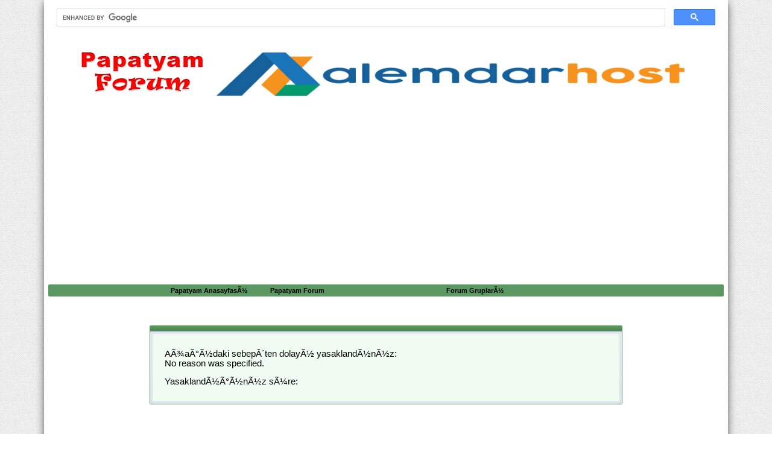

--- FILE ---
content_type: text/html; charset=ISO-8859-9
request_url: https://papatyam.org/forumdisplay.php?s=71950791fac574bc656d9f2113a30873&f=64
body_size: 13781
content:
<!DOCTYPE html PUBLIC "-//W3C//DTD XHTML 1.0 Transitional//EN" "http://www.w3.org/TR/xhtml1/DTD/xhtml1-transitional.dtd">
<html xmlns="https://www.w3.org/1999/xhtml" dir="ltr" lang="tr">
<head>

<script async src="https://cse.google.com/cse.js?cx=e39108d64323bb2e9"></script>
<div class="gcse-search"></div>

<script async src="https://pagead2.googlesyndication.com/pagead/js/adsbygoogle.js?client=ca-pub-8583235230495479"
     crossorigin="anonymous"></script>

<meta http-equiv="Content-Type" content="text/html; charset=ISO-8859-9" />
<meta name="generator" content="vBulletin 3.8.0" />

<meta name="keywords" content="papatyam, forum, tÃ¼rkiye, Ã¾iir bahÃ§esi, garip olaylar, trabzonspor, galatasaray, fenerbahÃ§e, beÃ¾iktaÃ¾, aÃ¾k, papatyam forum" />
<meta name="description" content="Papatyam Forum "Bilgi PaylaÃ¾tÃ½kÃ§a Ã‡oÃ°alÃ½r"" />


<!-- CSS Stylesheet -->
<style type="text/css" id="vbulletin_css">
/**
* vBulletin 3.8.0 CSS
* Style: 'Guncel-Tema'; Style ID: 5
*/
body
{
	background: #E1E1E2;
	color: #000000;
	font: 10pt verdana, geneva, lucida, 'lucida grande', arial, helvetica, sans-serif;
	margin: 5px 10px 10px 10px;
	padding: 0px;
}
a:link, body_alink
{
	color: #22229C;
}
a:visited, body_avisited
{
	color: #22229C;
}
a:hover, a:active, body_ahover
{
	color: #FF0000;
}
.page
{
	background: #999999;
	color: #000000;
}
.page a:link, .page_alink
{
	color: #33373d;
}
.page a:visited, .page_avisited
{
	color: #33373d;
}
.page a:hover, .page a:active, .page_ahover
{
	color: #33373d;
}
.tborder
{
	color: #33373d;
	border: 1px solid #5c9862;
}
.tcat
{
	color: #FFFFFF;
}
.tcat a:link, .tcat_alink
{
	color: #ffffff;
	text-decoration: none;
}
.tcat a:visited, .tcat_avisited
{
	color: #ffffff;
	text-decoration: none;
}
.tcat a:hover, .tcat a:active, .tcat_ahover
{
	color: #FFFF66;
	text-decoration: underline;
}
.thead
{
	background: #33373d;
	color: #FFFFFF;
	font: bold 11px tahoma, verdana, geneva, lucida, 'lucida grande', arial, helvetica, sans-serif;
}
.thead a:link, .thead_alink
{
	color: #FFFFFF;
}
.thead a:visited, .thead_avisited
{
	color: #FFFFFF;
}
.thead a:hover, .thead a:active, .thead_ahover
{
	color: #FFFF00;
}
.tfoot
{
	color: #33373d;
}
.tfoot a:link, .tfoot_alink
{
	color: #E0E0F6;
}
.tfoot a:visited, .tfoot_avisited
{
	color: #E0E0F6;
}
.tfoot a:hover, .tfoot a:active, .tfoot_ahover
{
	color: #FFFF66;
}
.alt1, .alt1Active
{
	background: #F5F5FF;
	color: #33373d;
}
.alt2, .alt2Active
{
	background: #E1E4F2;
	color: #33373d;
}
.inlinemod
{
	background: #FFFFCC;
	color: #000000;
}
.wysiwyg
{
	color: #33373d;
	font: 10pt verdana, geneva, lucida, 'lucida grande', arial, helvetica, sans-serif;
	margin: 5px 10px 10px 10px;
	padding: 0px;
}
.wysiwyg a:link, .wysiwyg_alink
{
	color: #22229C;
}
.wysiwyg a:visited, .wysiwyg_avisited
{
	color: #22229C;
}
.wysiwyg a:hover, .wysiwyg a:active, .wysiwyg_ahover
{
	color: #FF0000;
}
textarea, .bginput
{
	font: 10pt verdana, geneva, lucida, 'lucida grande', arial, helvetica, sans-serif;
}
.bginput option, .bginput optgroup
{
	font-size: 10pt;
	font-family: verdana, geneva, lucida, 'lucida grande', arial, helvetica, sans-serif;
}
.button
{
	font: 11px verdana, geneva, lucida, 'lucida grande', arial, helvetica, sans-serif;
}
select
{
	font: 11px verdana, geneva, lucida, 'lucida grande', arial, helvetica, sans-serif;
}
option, optgroup
{
	font-size: 11px;
	font-family: verdana, geneva, lucida, 'lucida grande', arial, helvetica, sans-serif;
}
.time
{
	color: #33373d;
}
.navbar
{
	font: 11px verdana, geneva, lucida, 'lucida grande', arial, helvetica, sans-serif;
}
.highlight
{
	color: #FF0000;
	font-weight: bold;
}
.fjsel
{
	background: #3E5C92;
	color: #E0E0F6;
}
.fjdpth0
{
	background: #F7F7F7;
	color: #000000;
}
.panel
{
	background: #E4E7F5 url(images/gradients/gradient_panel.gif) repeat-x top left;
	color: #33373d;
	padding: 10px;
	border: 2px outset;
}
.panelsurround
{
	background: #D1D4E0 url(images/gradients/gradient_panelsurround.gif) repeat-x top left;
	color: #33373d;
}
legend
{
	color: #22229C;
	font: 11px tahoma, verdana, geneva, lucida, 'lucida grande', arial, helvetica, sans-serif;
}
.vbmenu_control
{
	color: #33373d;
	font: bold 11px tahoma, verdana, geneva, lucida, 'lucida grande', arial, helvetica, sans-serif;
	padding: 3px 6px 3px 6px;
	white-space: nowrap;
}
.vbmenu_control a:link, .vbmenu_control_alink
{
	color: #33373d;
	text-decoration: none;
}
.vbmenu_control a:visited, .vbmenu_control_avisited
{
	color: #33373d;
	text-decoration: none;
}
.vbmenu_control a:hover, .vbmenu_control a:active, .vbmenu_control_ahover
{
	color: #33373d;
	text-decoration: underline;
}
.vbmenu_popup
{
	background: #FFFFFF;
	color: #000000;
	border: 1px solid #0B198C;
}
.vbmenu_option
{
	color: #33373d;
	font: 11px verdana, geneva, lucida, 'lucida grande', arial, helvetica, sans-serif;
	white-space: nowrap;
	cursor: pointer;
}
.vbmenu_option a:link, .vbmenu_option_alink
{
	color: #22229C;
	text-decoration: none;
}
.vbmenu_option a:visited, .vbmenu_option_avisited
{
	color: #22229C;
	text-decoration: none;
}
.vbmenu_option a:hover, .vbmenu_option a:active, .vbmenu_option_ahover
{
	color: #FFFFFF;
	text-decoration: none;
}
.vbmenu_hilite
{
	color: #33373d;
	font: 11px verdana, geneva, lucida, 'lucida grande', arial, helvetica, sans-serif;
	white-space: nowrap;
	cursor: pointer;
}
.vbmenu_hilite a:link, .vbmenu_hilite_alink
{
	color: #33373d;
	text-decoration: none;
}
.vbmenu_hilite a:visited, .vbmenu_hilite_avisited
{
	color: #33373d;
	text-decoration: none;
}
.vbmenu_hilite a:hover, .vbmenu_hilite a:active, .vbmenu_hilite_ahover
{
	color: #33373d;
	text-decoration: none;
}
body
{
	background: #FFFFFF;
	color: #FFFFFF;
	font: bold 11pt verdana, geneva, lucida, 'lucida grande', arial, helvetica, sans-serif;
	margin:0 auto;
	max-width:1120px;
	padding: 0 7px;
	box-shadow: 0 0 16px -4px #000;
}
a:link, body_alink
{
	color: #FFFFFF;
	text-decoration: none;
}
a:visited, body_avisited
{
	color: #33373d;
	text-decoration: none;
}
a:hover, a:active, body_ahover
{
	color: #33373d;
	text-decoration: none;
}
.page
{
	background: transparent;
	color: #33373d;
}
.page a:hover, .page a:active, .page_ahover
{
	color: #FF0066;
	text-decoration: none;
}
td, th, p, li,
{
	color: #33373d;
	font: 11pt verdana, geneva, lucida, 'lucida grande', arial, helvetica, sans-serif;
}

.tborder
{
	background: #5C9862;
	color: #FF0000;
	border: 0px solid #936E1E;
	border-radius:2px;
	-moz-border-radius:2px;
	-webkit-border-radius:2px;
}
.tcat
{
	background: #5C9862 repeat-x top left;
	color: #ffffff;
	font: bold 10pt verdana, geneva, lucida, 'lucida grande', arial, helvetica, sans-serif;
	background: #5C9862;
	background: -webkit-linear-gradient(270deg, #5C9862 15%, #4E8654 72%);
	background: -moz-linear-gradient(270deg, #5C9862 15%, #4E8654 72%);
	background: -ms-linear-gradient(270deg, #5C9862 15%, #4E8654 72%);
	background: -o-linear-gradient(270deg, #5C9862 15%, #4E8654 72%);

}
.tcat a:link, .tcat_alink
{
	color: #ebebeb;
	text-decoration: none;
}
.tcat a:visited, .tcat_avisited
{
	color: #ebebeb;
	text-decoration: none;
}
.tcat a:hover, .tcat a:active, .tcat_ahover
{
	color: #FFFFFF;
	text-decoration: none;
}
.thead
{
	background: #33373D;
	color: #FFFFFF;
	font: bold 11px tahoma, verdana, geneva, lucida, 'lucida grande', arial, helvetica, sans-serif;
	background: #33373D;
	background: -webkit-linear-gradient(270deg, rgba(51, 55, 61, 0.9) 15%, rgba(34, 34, 34, 0.81) 72%);
	background: -moz-linear-gradient(270deg, rgba(51, 55, 61, 0.9) 15%, rgba(34, 34, 34, 0.81) 72%);
	background: -ms-linear-gradient(270deg, rgba(51, 55, 61, 0.9) 15%, rgba(34, 34, 34, 0.81) 72%);
	background: -o-linear-gradient(270deg, rgba(51, 55, 61, 0.9) 15%, rgba(34, 34, 34, 0.81) 72%);
	
}
.thead a:link, .thead_alink
{
	color: #FFFFFF;
}
.thead a:visited, .thead_avisited
{
	color: #FFFFFF;
}
.thead a:hover, .thead a:active, .thead_ahover
{
	color: #000000;
	text-decoration: none;
}
.tfoot
{
	background: #ffffff;
	color: #808080;
}
.tfoot a:link, .tfoot_alink
{
	color: #808080;
}
.tfoot a:visited, .tfoot_avisited
{
	color: #808080;
}
.tfoot a:hover, .tfoot a:active, .tfoot_ahover
{
	color: #000000;
	text-decoration: none;
}
.alt1, .alt1Active
{
	background: #e4f1e5;
	color: #000000;
}
.alt1 a:hover, .alt1 a:active, .alt1_ahover, .alt1Active a:hover, .alt1Active a:active, .alt1Active_ahover
{
	text-decoration: none;
}
.alt2, .alt2Active
{
	background: #f0fbf1;
	color: #000000;
}
.alt2 a:hover, .alt2 a:active, .alt2_ahover, .alt2Active a:hover, .alt2Active a:active, .alt2Active_ahover
{
	text-decoration: none;
}
.inlinemod
{
	background: #e4f1e5;
	color: #000000;
}
.wysiwyg
{
	background: #F5F5FF;
	color: #000000;
	font: 10pt verdana, geneva, lucida, 'lucida grande', arial, helvetica, sans-serif;
	margin: 5px 10px 10px 10px;
	padding: 0px;
}
.wysiwyg a:link, .wysiwyg_alink
{
	color: #22229C;
}
.wysiwyg a:visited, .wysiwyg_avisited
{
	color: #22229C;
}
.wysiwyg a:hover, .wysiwyg a:active, .wysiwyg_ahover
{
	color: #FF4400;
}
textarea, .bginput
{
	font: 10pt verdana, geneva, lucida, 'lucida grande', arial, helvetica, sans-serif;
	border: 1px solid #D5D57F;
	border-radius: 2px;
	-moz-border-radius: 2px;
	-webkit-border-radius: 2px;
	padding: 5px;
}
.bginput option, .bginput optgroup
{
	font-size: 10pt;
	font-family: verdana, geneva, lucida, 'lucida grande', arial, helvetica, sans-serif;
}
.button
{
	font: 11px verdana, geneva, lucida, 'lucida grande', arial, helvetica, sans-serif;
	border: 0 solid;
	color: #FFFFFF;
	padding:5px 3px;
	border-radius: 2px 2px 2px 2px;
	-moz-border-radius: 2px 2px 2px 2px;
	-webkit-border-radius: 2px 2px 2px 2px;
	background:#33373d;

}
select
{
	font: 11px verdana, geneva, lucida, 'lucida grande', arial, helvetica, sans-serif;
	border: 1px solid #DDDDDD;
	-moz-border-radius: 2px;
	-webkit-border-radius: 2px;
	border-radius: 2px;
	margin: 2px;
	padding: 5px;
}
option, optgroup
{
	font-size: 11px;
	font-family: verdana, geneva, lucida, 'lucida grande', arial, helvetica, sans-serif;
}
.smallfont
{
	font: 11px verdana, geneva, lucida, 'lucida grande', arial, helvetica, sans-serif;
}
.time
{
	color: #1390CF;
}
.navbar
{
	background: transparent;
	font: 11px verdana, geneva, lucida, 'lucida grande', arial, helvetica, sans-serif;
}
.navbar a:link, .navbar_alink
{
	text-decoration: none;
}
.navbar a:visited, .navbar_avisited
{
	text-decoration: none;
}
.navbar a:hover, .navbar a:active, .navbar_ahover
{
	text-decoration: none;
}
.highlight
{
	color: #FF0000;
	font-weight: bold;
}
.fjsel
{
	background: #e4f1e5;
	color: #33373d;
}
.fjdpth0
{
	background: #F7F7F7;
	color: #000000;
}
.panel
{
	background: #f0fbf1;
	color: #000000;
	padding: 10px;
	border: 0px;
	border-radius:2px;
	-moz-border-radius:2px;
	-webkit-border-radius:2px;
}
.panelsurround
{
	color: #000000;
}
legend
{
	color: #F1A604;
	font: 11px tahoma, verdana, geneva, lucida, 'lucida grande', arial, helvetica, sans-serif;
}
.vbmenu_control
{
	background: #FF0099;
	color: #FFFFFF;
	font: bold 11px tahoma, verdana, geneva, lucida, 'lucida grande', arial, helvetica, sans-serif;
	padding: 3px 6px 3px 6px;
	white-space: nowrap;
	background: #5C9862; /* Old browsers */

	
}
.vbmenu_control a:link, .vbmenu_control_alink
{
	color: #FFFFFF;
	text-decoration: none;
}
.vbmenu_control a:visited, .vbmenu_control_avisited
{
	color: #FFFFFF;
	text-decoration: none;
}
.vbmenu_control a:hover, .vbmenu_control a:active, .vbmenu_control_ahover
{
	color: #000000;
}
.vbmenu_popup
{
        float:right;
	background: #FFFFFF;
	color: #000000;
	border: 1px solid #413510;
        z-index:999999999999999999999;
}
.vbmenu_option
{
	background: #f0fbf1;
	color: #33373d;
	font: 11px verdana, geneva, lucida, 'lucida grande', arial, helvetica, sans-serif;
	white-space: nowrap;
	cursor: pointer;
}
.vbmenu_option a:link, .vbmenu_option_alink
{
	color: #33373d;
	text-decoration: none;
}
.vbmenu_option a:visited, .vbmenu_option_avisited
{
	color: #000000;
	text-decoration: none;
}
.vbmenu_option a:hover, .vbmenu_option a:active, .vbmenu_option_ahover
{
	color: #FFFFFF;
	text-decoration: none;
}
.vbmenu_hilite
{
	background: #e4f1e5;
	color: #33373d;
	font: 11px verdana, geneva, lucida, 'lucida grande', arial, helvetica, sans-serif;
	white-space: nowrap;
	cursor: pointer;
}
.vbmenu_hilite a:link, .vbmenu_hilite_alink
{
	color: #1A586F;
	text-decoration: none;
}
.vbmenu_hilite a:visited, .vbmenu_hilite_avisited
{
	color: #1A586F;
	text-decoration: none;
}
.vbmenu_hilite a:hover, .vbmenu_hilite a:active, .vbmenu_hilite_ahover
{
	color: #1A586F;
	text-decoration: none;
}


.konuici:hover{
opacity:0.8;
}

.inlineimg:hover {
    opacity:0.8;
}

/* ***** styling for 'big' usernames on postbit etc. ***** */
.bigusername { font-size: 10pt; }

/* ***** small padding on 'thead' elements ***** */
td.thead, div.thead { padding: 6px; }

/* ***** basic styles for multi-page nav elements */
.pagenav a { text-decoration: none; }
.pagenav td { padding: 2px 4px 2px 4px; }

/* ***** define margin and font-size for elements inside panels ***** */
.fieldset { margin-bottom: 6px; }
.fieldset, .fieldset td, .fieldset p, .fieldset li { font-size: 11px; }

/* ***** don't change the following ***** */
form { display: inline; }
label { cursor: default; }
.normal { font-weight: normal; }
.inlineimg { vertical-align: middle; }




.button:hover {
    opacity: 0.8;
}

.bginput:focus {
    color: #000;
    border: 1px solid #33373d;
}


#forumsearch a {
    color: #FFFFFF;
}

#forumtools a {
    color: #FFFFFF;
}

#linkbacktools a {
    color: #FFFFFF;
}

#threadtools a {
    color: #FFFFFF;
}

#threadsearch a {
    color: #FFFFFF;
}

#threadrating a {
    color: #FFFFFF;
}

#displaymodes a {
    color: #FFFFFF;
}
.L {
	width: 7px;
	background-repeat: repeat-y;
}
html {
    background: url("https://papatyam.org/images/back.png");
}
.layoutWrapper {
	height: 100%;
	width: 100%;
	background-color: #FBF186;
	border-bottom-width: 1px;
	border-bottom-style: solid;
	border-bottom-color: #878181;
}
.CWrapper {
	height: 100%;
	width: 100%;
background-repeat: no-repeat;
	
}
.CWrapper2 {
background-repeat: no-repeat;
	
}
.HeaderWrapper {

	height: 100%;
	width: 100%;
	background-color: #FBF186;
}

.yenitables {
  background: url("https://papatyam.org/images/tcatbg.png") no-repeat scroll center top rgba(0, 0, 0, 0);
    border-color: #407445;
    border-style: solid;
    border-width: 4px 1px 0;
    clear: both;
    float: left;
    max-width: 1178px;
width:100%;
}
.yenitables ul {
   margin:0 auto 0 -2em;
}
.yenitables ol {
   margin:0 auto;
}
 
.yenitables ul li.rights {
    float: right;
}

.yenitables ul li {
    float: left;
    list-style: none outside none;
    padding: 10px 0 6px;
}
.yenitables a:link , .yenitables a:visited {
    color: #000;
    text-decoration: none;
	 padding:9px 25px 6px;
}
.yenitables a:hover, .yenitables a:active {
    background: #fff;
    color: #000;
    box-shadow: 0px 1px 5px -3px #000;
}
 

.vbmenu_control a:link, .vbmenu_control_alink {
    color: #000;
    text-decoration: none;
}
.vbmenu_control a:visited, .vbmenu_control_avisited {
    color: #000;
    text-decoration: none;
}
.vbmenu_control a:hover, .vbmenu_control a:active, .vbmenu_control_ahover {
    color: #ff0000;
}

/* MenÃ¼ kÃ½smÃ½ start */
 
ol, ul {
  list-style: none;
}

blockquote, q {
  quotes: none;
}

blockquote:before, blockquote:after,
q:before, q:after {
  content: '';
  content: none;
}
 

.about {
  margin: 70px auto 40px;
  padding: 8px;
  width: 260px;
  font: 10px/18px 'Lucida Grande', Arial, sans-serif;
  color: #bbb;
  text-align: center;
  text-shadow: 0 -1px rgba(0, 0, 0, 0.3);
  background: #383838;
  background: rgba(34, 34, 34, 0.8);
  border-radius: 4px;
  background-image: -webkit-linear-gradient(top, rgba(0, 0, 0, 0), rgba(0, 0, 0, 0.3));
  background-image: -moz-linear-gradient(top, rgba(0, 0, 0, 0), rgba(0, 0, 0, 0.3));
  background-image: -o-linear-gradient(top, rgba(0, 0, 0, 0), rgba(0, 0, 0, 0.3));
  background-image: linear-gradient(to bottom, rgba(0, 0, 0, 0), rgba(0, 0, 0, 0.3));
  -webkit-box-shadow: inset 0 0 0 1px rgba(0, 0, 0, 0.2), 0 0 6px rgba(0, 0, 0, 0.4);
  box-shadow: inset 0 0 0 1px rgba(0, 0, 0, 0.2), 0 0 6px rgba(0, 0, 0, 0.4);
}
.about a {
  color: #eee;
  text-decoration: none;
  border-radius: 2px;
  -webkit-transition: background 0.1s;
  -moz-transition: background 0.1s;
  -o-transition: background 0.1s;
  transition: background 0.1s;
}
.about a:hover {
  text-decoration: none;
  background: #555;
  background: rgba(255, 255, 255, 0.15);
}

.about-links {
  height: 30px;
}
.about-links > a {
  float: left;
  width: 50%;
  line-height: 30px;
  font-size: 12px;
}

.about-author {
  margin-top: 5px;
}
.about-author > a {
  padding: 1px 3px;
  margin: 0 -1px;
}


header {
  -webkit-box-shadow: 0 0 1px rgba(0, 0, 0, 0.04);
  box-shadow: 0 0 1px rgba(0, 0, 0, 0.04);
}

nav {
        height: 40px;
	background: #5C9862;
	background: -webkit-linear-gradient(270deg, #5C9862 15%, #4E8654 72%);
	background: -moz-linear-gradient(270deg, #5C9862 15%, #4E8654 72%);
	background: -ms-linear-gradient(270deg, #5C9862 15%, #4E8654 72%);
	background: -o-linear-gradient(270deg, #5C9862 15%, #4E8654 72%);
        width:100%;
        color:#ffffff;
}

.nav {
  margin: 0 auto;

  color:#ffffff;
background: #5C9862;
}
.nav a {
  display: block;
  text-decoration: none;
  color:#ffffff;
}

ul.nav {
	background: #5C9862;
}

.nav > li {
  float: left;
	background: #5C9862;
}
.nav > li > a {
  height: 40px;
  line-height: 40px;
  padding: 1 20px;
  font-weight: normal;
  color: #ffffff;
  text-decoration: none;
  text-shadow: 0 -1px rgba(0, 0, 0, 0.3);
	background: #5C9862;
	background: -webkit-linear-gradient(270deg, #5C9862 15%, #4E8654 72%);
	background: -moz-linear-gradient(270deg, #5C9862 15%, #4E8654 72%);
	background: -ms-linear-gradient(270deg, #5C9862 15%, #4E8654 72%);
	background: -o-linear-gradient(270deg, #5C9862 15%, #4E8654 72%);
 
}
.nav > li > a:hover {
  text-decoration: none;
	background: #5C9862;
	background: -webkit-linear-gradient(90deg, rgba(92, 152, 98, 0.9) 43%, rgba(75, 130, 81, 0.81) 76%);
	background: -moz-linear-gradient(90deg, rgba(92, 152, 98, 0.9) 43%, rgba(75, 130, 81, 0.81) 76%);
	background: -ms-linear-gradient(90deg, rgba(92, 152, 98, 0.9) 43%, rgba(75, 130, 81, 0.81) 76%);
	background: -o-linear-gradient(90deg, rgba(92, 152, 98, 0.9) 43%, rgba(75, 130, 81, 0.81) 76%);
    color: #fff;
    text-shadow: none;
}
.nav > li.active > a, .nav > li > a:active, .nav > .dropdown:hover > a {
  background: transparent;
  color: #404040;
  text-shadow: none;
  -webkit-box-shadow: 0 2px white, 0 0 2px rgba(0, 0, 0, 0.2);
  box-shadow: 0 2px white, 0 0 2px rgba(0, 0, 0, 0.2);
}
.nav a.icon {
  position: relative;
  width: 40.8px;
  padding: 0;
}
.nav a.icon > i {
  display: block;
  position: absolute;
  top: 9px;
  left: 9px;
}
.nav a.icon > span {
  display: block;
  position: absolute;
  top: 12px;
  left: 12px;
  height: 16px;
  width: 16px;
  background-repeat: no-repeat;
  background-position: 0 0;
  font: 0/0 serif;
  text-shadow: none;
  color: transparent;
}
 
.nav a.icon.home > span {
  background-image: url("https://papatyam.org/images/ana.png");
}
.nav .active a.icon > span,.nav a.icon:active > span {
.nav .active a.icon > span, .nav a.icon:active > span {
  background-position: 0 -16px;
}

.dropdown {
  position: relative;

}
.dropdown:hover ul {
  display: block;
}
.dropdown ul {
  display: none;
  position: absolute;
  top: 39px;
  left: -1px;
  min-width: 160px;
  padding: 0 0 5px;
  background: white;
  border: 1px solid #dadada;
  border-top: 0;
  border-radius: 0 0 3px 3px;
  -webkit-box-shadow: 0 0 1px rgba(0, 0, 0, 0.04);
  box-shadow: 0 0 1px rgba(0, 0, 0, 0.04);
}
.dropdown ul.large {
  min-width: 200px;
}
.dropdown li {
  display: block;
  margin: 0 18px;
  overflow: visible;
}
.dropdown li + li {
  border-top: 1px solid #eee;
}
.dropdown li a {
  color: #555;
  padding: 8px 18px;
  margin: 0 -18px;
}
.dropdown li a:hover {
  color: black;
}

.blur img {filter:alpha(opacity=100); -moz-opacity:1.0; opacity:1.0; border:0;}
.blur:hover img {filter:alpha(opacity=30); -moz-opacity:0.3; opacity:0.3;border:0;}

#rklnert0n {    float: right;
    margin-right: 890px;
    margin-top: 80px;
    border: 4px solid #333333;
}
</style>
<link rel="stylesheet" type="text/css" href="clientscript/vbulletin_important.css?v=380" />


<!-- / CSS Stylesheet -->

<script type="text/javascript" src="clientscript/yui/yahoo-dom-event/yahoo-dom-event.js?v=380"></script>
<script type="text/javascript" src="clientscript/yui/connection/connection-min.js?v=380"></script>
<script type="text/javascript">
<!--
var SESSIONURL = "s=32e93490a55d54c09efdb6b45798dc72&";
var SECURITYTOKEN = "guest";
var IMGDIR_MISC = "https://papatyam.org/images/statusicon/misc";
var vb_disable_ajax = parseInt("0", 10);
// -->
</script>
<script type="text/javascript" src="clientscript/vbulletin_global.js?v=380"></script>
<script type="text/javascript" src="clientscript/vbulletin_menu.js?v=380"></script>


	<title>Papatyam Forum</title>

</head>
<body>
<!-- logo -->
<a name="top"></a>
<p align="center">
<tr>
	<td align="left"><a href="index.php?s=32e93490a55d54c09efdb6b45798dc72&amp;">
<img src="https://papatyam.org/images/statusicon/logo.png" border="0" alt="Papatyam Forum" width="209" height="85" /></a></td>
	<a href="https://www.alemdarhost.com/" target="_blank">
<img border="0" src="https://www.papatyam.org/images/papatyam.png" width="805" height="74"></a><td align="right" id="header_right_cell"></tr></table><!-- /logo --><!-- content table --><!-- open content container -->

<div align="center">
	<div class="page" style="width:100%; text-align:left">
		<div style="padding:0px 0px 0px 0px" align="left">






<!-- top nav buttons bar --></p>
<div class="tborder" style="padding:1px; border-bottom-width:0px">    
	<table cellpadding="4" cellspacing="0" border="0" width="auto" align="center"><tr align="center">        
		<td class="vbmenu_control" width="135"><a href="https://www.papatyam.org/index.php">Papatyam AnasayfasÃ½</a></td>
		<td class="vbmenu_control" width="135"><a href="https://www.papatyam.org/index.php">Papatyam Forum</a></td>  
      
		<td class="vbmenu_control" width="135"><a href="search.php?s=32e93490a55d54c09efdb6b45798dc72&amp;do=getdaily"></a></td>                
		<td class="vbmenu_control" width="135"><a href="group.php?s=32e93490a55d54c09efdb6b45798dc72&amp;">Forum GruplarÃ½</a></td>        
		<td class="vbmenu_control" width="135"><a href="online.php?s=32e93490a55d54c09efdb6b45798dc72&amp;"></a></td></tr>    </table></div><!-- / top nav buttons bar -->

<meta HTTP-EQUIV="REFRESH" content="90; url=https://www.papatyam.org/register.php">


<br /><br /><br />


<table class="tborder" cellpadding="4" cellspacing="1" border="0" width="70%" align="center">
<tr>
	<td class="tcat"></td>
</tr>
<tr>
	<td class="panelsurround" align="center">
	<div class="panel">
		<div align="left">

		
			<!-- main error message -->


			<div style="margin: 10px"><p>AÃ¾aÃ°Ã½daki sebepÂ´ten dolayÃ½ yasaklandÃ½nÃ½z:<br />
No reason was specified.</p>

<p>YasaklandÃ½Ã°Ã½nÃ½z sÃ¼re: </p></div>


			<!-- / main error message -->
		

		</div>
	</div>
	<!--
	<div style="margin-top:4px">
		<input type="submit" class="button" value="" accesskey="s" onclick="history.back(1); return false" />
	</div>
	-->
	</td>
</tr>
</table>

<br />


<!-- forum jump -->
<table cellpadding="0" cellspacing="0" border="0" align="center">
<tr>
	<td></td>
</tr>
</table>
<!-- / forum jump -->


<br />

<html>

<head>
<meta http-equiv="Content-Type" content="text/html; charset=windows-1254">
<title>Yeni Sayfa 1</title>
</head>

<body>

<head>
<style>
<!--
.page {
	BACKGROUND: #999999; COLOR: #000000
}
.page {
	BACKGROUND: none transparent scroll repeat 0% 0%; COLOR: #33373d
}
.tborder {
	BORDER-TOP: #5c9862 1px solid; BORDER-RIGHT: #5c9862 1px solid; BORDER-BOTTOM: #5c9862 1px solid; BORDER-LEFT: #5c9862 1px solid
}
.tborder {
	BORDER-TOP: #936e1e 0px solid; BORDER-RIGHT: #936e1e 0px solid; BACKGROUND: #5c9862; BORDER-BOTTOM: #936e1e 0px solid; COLOR: #ff0000; BORDER-LEFT: #936e1e 0px solid; border-radius: 2px; -moz-border-radius: 2px; -webkit-border-radius: 2px
}
TD {
	COLOR: #33373d; FONT: 11pt verdana, geneva, lucida, 'lucida grande', arial, helvetica, sans-serif
}
.alt1 {
	BACKGROUND: #e4f1e5; COLOR: #000000
}
-->
</style>
</head>


<div style="width:728px; margin:1em auto 0 auto">
<script type="text/javascript"><!--
google_ad_client = "ca-pub-8450554593556976";
google_ad_host = "pub-2606800903002383";
google_ad_width = 728;
google_ad_height = 90;
google_ad_format = "728x90_as";
google_ad_type = "text_image";
google_ad_channel = "";
google_color_border = "999999";
google_color_bg = "999999";
google_color_link = "22229C";
google_color_text = "000000";
google_color_url = "22229C";
google_ui_features = "rc:6";
//-->
</script>
<script type="text/javascript" src="https://pagead2.googlesyndication.com/pagead/show_ads.js">
</script>
</div>


<table class="tborder" cellpadding="4" cellspacing="1" border="0" width="100%" align="center">
<thead>
<tr>
        <td class="tcat" align="left" width="40%">
		<p align="center"><b><a href="https//www.papatyam.org/">www.papatyam.org 
		Ana Sayfa</a></b></td>
        <td class="tcat" align="left" width="59%">
		<p align="center"><b> TefekkÃ¼re Davet KÃ¶Ã¾esi</b></td>
</tr>
</thead>
<tbody>
<tr>
        <td class="alt1" align="left" valign="top">
	<p align="center">
	<!-- Do not remove this copyright notice -->
	<font color="#FF0000" size="4">Papatyam Sosyal Medya GuruplarÃ½mÃ½za KatÃ½lÃ½n</font><p>
<a class="blur" rel="nofollow" target="_blank" href="https://www.facebook.com/alemdarhost/">
<font size="1">
<img border="0" src="images/facebook.png" src='https//icons.iconarchive.com/icons/danleech/simple/128/facebook-icon.png' width='35'/></font></a><font size="1">&nbsp;&nbsp;&nbsp;&nbsp;&nbsp;&nbsp;&nbsp;&nbsp;&nbsp;&nbsp;&nbsp; 
<a class="blur" rel="nofollow" target="_blank" href="https://twitter.com/alemdarhost/">
<img border="0" src="images/twitter.png"  width='34'/></a>&nbsp;&nbsp;&nbsp;&nbsp;&nbsp;&nbsp;&nbsp;&nbsp;&nbsp;&nbsp; <a class="ig-b- ig-b-48" href="https://www.instagram.com/alemdarhost">
<img src="//badges.instagram.com/static/images/ig-badge-48.png" alt="Instagram" width="29" height="27" /></a>&nbsp;&nbsp;&nbsp;&nbsp;&nbsp;&nbsp;&nbsp;&nbsp;&nbsp;
</font>
<a href="https://www.youtube.com/channel/UC8cfv_LigPYT3Cprsxl5nMA/featured">
<font size="1">
<img border="0" src="images/youtube.jpg" width="47" height="33"></font></a><center>
 <b><span style="text-decoration: none"><font size="1">Papatyam</font><font size="1"><font color="#FF00FF">
	<a href="https://www.alemdarhost.com/"><font color="#FF00FF">alemdarhost</font></a>.com</font> sunucularÃ½nda barÃ½ndÃ½rÃ½lmaktadÃ½r.</font></span><font size="1">
	</font>
 </center>
        <td class="alt1" align="left" valign="top">
<div class="smallfont"><script>
        <!-- gizle
 
        var soz;
        var sozler=new Array(
"Din tebliÃ°inde maksat cihÃ¢ddÃ½r ve cihÃ¢d da adam Ã¶ldÃ¼rmek iÃ§in deÃ°il, adam kazanmak iÃ§in yapÃ½lan fedakarlÃ½ktÃ½r. <br><b>Prof.Dr.Mehmet Okuyan</b>",
"Gecesini diriltemeyenin gÃ¼ndÃ¼zÃ¼ de Ã¶lmÃ¼Ã¾tÃ¼r. <br><b>M.ÃslamoÃ°lu</b>",
"Kuran'dan beslenen yÃ¼rekte Kirli vicdan olmaz. <br><b>Muhsin Arslan</b>",
"Toplumumuz kafasÃ½z kalbler ve kalbsiz kafalarla dolu.<br><b>Mustafa ÃslamoÃ°lu</b>",
"TefekkÃ¼r hindi gibi dÃ¼Ã¾Ã¼nmek deÃ°ildir.TefekkÃ¼r akletmektir,fehmetmektir. <br><b>Muhsin Arslan</b>",
"Babanda olsa Zalime zalim diyebilmek imandandÃ½r. <br><b>M.Arslan</b>",
"ÃanssÃ½zlÃ½Ã°a katlanabiliriz, Ã§Ã¼nkÃ¼ dÃ½Ã¾arÃ½dan gelir ve tÃ¼mÃ¼yle rastlantÃ½saldÃ½r. Oysa yasamda bizi asil yaralayan, yaptÃ½Ã°Ã½mÃ½z hatalara hayÃ½flanmaktÃ½r. <br><b>Oscar Wilde</b>",
"Iyi agaÃ§ kolay yetiÃ¾mez; rÃ¼zgar ne denli gÃ¼Ã§lÃ¼ eserse, agaÃ§ da o denli saÃ°lam olur. <br><b>J.Willard Marriot</b>",
"Ne sargÃ½sÃ½ var ne silgisi var Ã¾u hayatÃ½n. <br><b>Muhsin Arslan</b>",
"DÃ¼nyada baÃ¾arÃ½ kazanmanÃ½n iki yolu vardÃ½r: Ya kendi aklÃ½ndan faydalanmak yahut da baÃ¾kalarÃ½nÃ½n akÃ½lsÃ½zlÃ½Ã°Ã½ndan faydalanmaktÃ½r. <br><b>La Bruyere</b>",
"HayatÃ½na nazÃ½l olmayan Kuran sana hiÃ§ nazÃ½l olmamÃ½Ã¾tÃ½r. <br><b>M.Arslan</b>",
"Her yaÃ¾anmÃ½Ã¾ hayat acÃ½klÃ½ bir roman... <br><b>Muhsin Arslan</b>",
"Bir insanÃ½n gerÃ§ek zenginliÃ°i, onun bu dÃ¼nyada yaptÃ½Ã°Ã½ iyiliklerdir. <br><b>HZ.MUHAMMED s.a.v</b>",
"Ãnsanlar baÃ¾aklara benzerler, iÃ§leri boÃ¾ken baÃ¾larÃ½ havadadÃ½r, iÃ§leri doldukÃ§a eÃ°ilirler. <br><b>Montaigne</b>",
"AÃ¾k, imkÃ¢nsÃ½z birÃ§ok Ã¾eyi mÃ¼mkÃ¼n kÃ½lar. <br><b>Goethe</b>",
"MÃ¼'min, Ã¼zerine gÃ¼neÃ¾i doÃ°durmaz,gÃ¼neÃ¾in Ã¼zerine kendisi doÃ°ar. <br><b>Mustafa ÃslamoÃ°lu</b>",
"ÃyiliÃ°i Ã¶nerirler, kÃ¶tÃ¼lÃ¼Ã°Ã¼ Ã¶nlerler. <br><b>Tevbe 71</b>",
"Vuslat gecikse de yaÃ¾amaya deÃ°er... <br><b>Muhsin Arslan</b>",
"Ã–yle ÃnsancÃ½klar var ki LaÃ°Ã½ma dÃ¼Ã¾se kirletir... <br><b>Muhsin Arslan</b>",
"Ãmamlar dirilmeden hutbeler dirilmez. Hutbeler dirilmeden cemaat dirilmez. Cemaat dirilmeden Ã¼mmet dirilmez. Ãœmmet dirilmeden insanlÃ½k dirilmez. <br><b>Mustafa ÃslamoÃ°lu</b>",
"Allah'a derdim var deme, derdine Allah'Ã½m var de <br><b>anonim</b>",
"KÃ½skanÃ§lÃ½k da gururun payÃ½ aÃ¾ktan fazladÃ½r. <br><b>La Rochefoucauld</b>",
"Kuran'Ã½ YÃ¼reÃ°ine okumazsan iki cihanda canÃ½na okur <br><b>M.Arslan</b>",
"HaksÃ½z ve suÃ§lu olanlar yÃ¼ksek perdeden konuÃ¾ur. <br><b>Muhsin Arslan</b>",
"Kurâ€™an, hayatÃ½ ibadet kÃ½lmak iÃ§in indi, fakat insanlar onun tilavetini ibadet edindiler. <br><b>Fudayl Bin iyaz</b>",
"Bi gur re dikujin, Bi Ã¾ivan re dixwin, Bi xwedÃ® re digirÃ®n ( Kurtla beraber Ã¶ldÃ¼rÃ¼yorlar, Ã§obanla beraber yiyorlar, sahibiyle beraber aÃ°lÃ½yorlar) <br><b>KÃ¼rt Ata sÃ¶zÃ¼</b>",
"ÃnsanÃ½n en En bÃ¼yÃ¼k kaybÃ½ kendini kaybetmesidir... <br><b>Muhsin Arslan</b>",
"Ãnsan ne kadar bÃ¼yÃ¼k ruhlu olursa, aÃ¾kÃ½ o kadar derin bir Ã¾ekilde duyar. <br><b>Leonardo da Vinci</b>",
"GÃ¼lmek zorunda olan insanÃ½n dudaklarÃ½na deÃ°il gÃ¶zlerine bakÃ½n Hicran yÃ¼klÃ¼. <br><b>Muhsin Arslan</b>",
"iyyake nabudu'yu Uygula ki we iyyake nestein yÃ¼zÃ¼n olsun <br><b>Muhsin Arslan</b>",
"ÃÃ¾lediÃ°imiz her bir gÃ¼nah, kafamiza giren her bir Ã¾Ã¼phe, kalb ve ruhumuzda yaralar aÃ§ar.  <br><b>Said Nursi</b>",
"Allah'Ã½n ipinden kopan insanlÃ½ktan kopar..  <br><b>Muhsin Arslan</b>",
"ÃnsanlarÃ½ yÃ¼kselten iki bÃ¼yÃ¼k vasÃ½f vardÃ½r.; erkeÃ°in mert, kadÃ½nÃ½n namuslu olmasÃ½. <br><b>Napoleon</b>",
"Yalan beceremeyen tek organ gÃ¶zlerdir.ÃnsanlarÃ½n gÃ¶zlerine Ã¾aÃ¾Ã½ bakmazsan hayatlarÃ½nÃ½ okuyabilirsin...<br><b>Muhsin Arslan</b>",
"Beklemesini bilenin her Ã¾ey ayaÃ°Ã½na gelir. <br><b>Balzac</b>",
"DÃ½nya lÃ½ dÃ½nyÃª; Ã§avÃª gur lÃ½ mihÃª.(DÃ¼nya dÃ¼nya oldukÃ§a, kurdun gÃ¶zÃ¼ koyundadÃ½r.) <br><b>KÃ¼rt AtasÃ¶zÃ¼</b>",
"SevdiÃ°ini elde edemezsen, elde ettiÃ°ini sevmeye Ã§alÃ½Ã¾. <br><b>Corneille</b>",
"BaÃ¾a kakÃ½lan bir iyilik daima hakaret yerini tutar. <br><b>Racine</b>",
"YaptÃ½Ã°Ã½n iyiliÃ°i hatÃ½rlama, gÃ¶rdÃ¼Ã°Ã¼nÃ¼ unutma. <br><b>C.Chillon</b>",
"Hile, oyunu kazandÃ½rsa da, kaderi deÃ°iÃ¾tirmez. <br><b>La edri</b>",
"Sevgi insanlÃ½Ã°Ã½n, Ã¾iddet hayvanlÃ½Ã°Ã½n kanunudur. <br><b>Gandi</b>",
"Dostuna da dÃ¼Ã¾manÃ½na da yardÃ½m et. Ã‡Ã¼nkÃ¼ o zaman, dostunla daha yakÃ½n dost, DÃ¼Ã¾manÃ½nla da dost olursun. <br><b>Cledbul</b>",
"Acaba sÃ½rf dÃ¼nya iÃ§in mi yaratÃ½lmÃ½Ã¾sÃ½n ki, bÃ¼tÃ¼n vaktini ona sarfediyorsun!. <br><b>Said Nursi</b>",
"Ne sÃ¶yleyeyim diye baÃ¾ta dÃ¼Ã¾Ã¼nmek, niÃ§in sÃ¶yledim diye sonunda piÃ¾man olmaktan iyidir! <br><b>Sadi</b>",
"Ã‡iÃ§eÃ°in dikeni var diye Ã¼zÃ¼leceÃ°imize, dikenin Ã§iÃ§eÃ°i var diye sevinelim. <br><b>Goethe</b>",
"Yemine gerek gÃ¶rmeyecek kadar sÃ¶zlerine sadÃ½k ol. <br><b>Dale Carnegie</b>",
"HiÃ§bir zaman Ã§Ã½ktÃ½Ã°Ã½n kapÃ½yÃ½ hÃ½zla Ã§arpma, geri dÃ¶nmek isteyebilirsin. <br><b>Don Herold</b>",
"Sevgi birliÃ°e, bencillik yalnÃ½zlÃ½Ã°a gÃ¶tÃ¼rÃ¼r. <br><b>Schiller</b>",
"YalnÃ½z seni sevenleri sevmek sevgi deÃ°il, deÃ°iÃ¾ tokuÃ¾tur. <br><b>Cenap Ãahabettin</b>",
"Allah yakacak diye deÃ°il, Allah sevmeyecek diye korkulmalÃ½.. <br><b>Mustafa ÃslamoÃ°lu</b>",
"Bilmediklerimi ayaÃ°Ã½mÃ½n altÃ½na alsam baÃ¾Ã½m gÃ¶Ã°e erer. <br><b>Ãmam Azam</b>",
"Ãyimser kiÃ¾i, yaranÃ½n Ã¼stÃ¼nde artÃ½k kabuk, kÃ¶tÃ¼mser kiÃ¾i ise kabuÃ°un altÃ½nda yine yara gÃ¶rÃ¼r. <br><b>Shakespeare</b>",
"Ãki Ã¾eyin elden gitmeden deÃ°erini takdir etmek zordur; saÃ°lÃ½k ve genÃ§lik. <br><b>Hz. Ali</b>",
"Ãman hem nurdur hem kuvvettir, hakiki imani elde den adam kainata meydan okuyabilir.<br><b>Said Nursi</b>",
"BazÃ½ insanlar koca evreni bilirler de kendilerini bilmezler.<br><b>Sadi</b>",
"Ãnsanlar kÃ¶prÃ¼ kuracaklarÃ½ yerde, duvar Ã¶rdÃ¼kleri iÃ§in yalnÃ½z kalÃ½rlar.<br><b>Newton</b>",
"HiÃ§bir Ã¾eye gÃ¼lmeyenden, birde her Ã¾eye gÃ¼lenden sakÃ½n.<br><b>Anonim</b>",
"Hepimizin bir annesi vardÃ½r, o da toprak.<br><b>Victor Hugo</b>",
"GenÃ§liÃ°ini gÃ¼lmekle geÃ§iren, ihtiyarlÃ½Ã°Ã½nÃ½ aÃ°lamakla geÃ§irir.<br><b>Ali Fuat BaÃ¾gil</b>",
"Hak bildiÃ°im bir yola yalnÃ½z gideceksin.<br><b>Tevfik Fikret</b>",
"ÃnandÃ½Ã°Ã½nÃ½z gibi yaÃ¾amÃ½yorsanÃ½z, yaÃ¾adÃ½Ã°Ã½nÃ½z gibi inanmaya baÃ¾larsÃ½nÃ½z.<br><b>Hz. Ã–mer</b>",
"Buldum bilemedim; bildim bulamadÃ½m. Parada vefa olsa elden ele dolaÃ¾Ã½rmÃ½ydÃ½.<br><b>Ata SÃ¶zÃ¼ <br><b>ParanÃ½n Namusu</b>",
"ÃnsanÃ½n Ã¶Ã°renmesi gereken ilk dil, tatlÃ½ dildir.<br><b>BarÃ½Ã¾manÃ§o</b>",
"Ãœmitvar olunuz; Ã¾u istikbal inkÃ½labÃ½ iÃ§inde en yÃ¼ksek gÃ¼r sada, ÃslamÃ½n sadasÃ½ olacaktÃ½r..<br><b>Said Nursi</b>",
"Bilmiyorlar ama, yapabiliyorlar iÃ¾te! <br><b>BeyoÃ°lu Sabah KitapÃ§Ã½sÃ½</b>",
"Ã‡alÃ½Ã¾, oyna, dilini tut.<br><b>Albert Einstein</b>",
"BaÃ¾arÃ½nÃ½n % 1 ini ilham % 99 u terdir.<br><b>Edison</b>",
"Ãmaj hiÃ§bir Ã¾ey, susuzluk her Ã¾ey!<br><b>Sprite</b>",
"Her kim kazanamazsa ekmek parasÃ½, dostunun yÃ¼z karasÃ½, dÃ¼Ã¾manÃ½nÃ½n maskarasÃ½.<br><b>M. Akif Ersoy</b>",
"Kim bir mÃ¼â€™mini kasten Ã¶ldÃ¼rÃ¼rse, cezasÃ½, iÃ§inde ebedÃ® kalacaÃ°Ã½ cehennemdir. Allah, ona gazap etmiÃ¾, lÃ¢net etmiÃ¾ ve onun iÃ§in bÃ¼yÃ¼k bir azap hazÃ½rlamÃ½Ã¾tÃ½r.<br><b>Nisa 93</b>",
"Bir iÃ¾i bir TÃ¼rk bir saatte yaparsa, aynÃ½ iÃ¾i iki TÃ¼rk, iki saatte yapar; aynÃ½ iÃ¾i Ã¼Ã§ TÃ¼rk ise hiÃ§ yapmaz.<br><b>Almanlar</b>",
"Her insan da insanlÃ½Ã°Ã½n bÃ¼tÃ¼n halleri vardÃ½r.<br><b>Montaigne</b>",
"Yerinde sayanlar, yÃ¼rÃ¼yenlerden daha Ã§ok gÃ¼rÃ¼ltÃ¼ ederler.<br><b>Oscar Wilde</b>",
"ÃnsanÃ½n bÃ½raktÃ½Ã°Ã½ her tesir bir dÃ¼Ã¾man yaratÃ½r.<br><b>Oscar Wilde</b>",
"Ãnsanlara olduÃ°un gibi gÃ¶rÃ¼n, yoksa borÃ§lu kalÃ½rsÃ½n!<br><b>Bruner</b>",
"Dostu severim, dÃ¼Ã¾manÃ½ da... Dost gÃ¼cÃ¼mÃ¼ dÃ¼Ã¾man Ã¶devimi gÃ¶sterir...<br><b>Schiller</b>",
"GÃ¼cÃ¼nÃ¼ firavunu deÃ°il firavunluÃ°u Ã¶ldÃ¼rmeye harca.>br><b>M.Arslan</b>",
"FaydasÃ½z hayat bir erken Ã¶lÃ¼mdÃ¼r...<br><b>Goethe</b>",
"VerdiÃ°i Ã¶Ã°Ã¼tleri kendisi de tutan yarÃ½ azizdir...<br><b>W. Shakespeare</b>",
"BaÃ¾kalarÃ½nÃ½n dÃ¼Ã¾Ã¼ncelerine saygÃ½ gÃ¶sterin; hiÃ§ kimseye yanlÃ½Ã¾ dÃ¼Ã¾Ã¼ndÃ¼Ã°Ã¼nÃ¼ sÃ¶ylemeyin.<br><b>Dale Carnegie</b>",
"BaÃ¾arÃ½larÃ½nÃ½z yaptÃ½Ã°Ã½nÃ½z kÃ¶tÃ¼ hareketlerden daha Ã§ok dÃ¼Ã¾man kazandÃ½dÃ½r.<br><b>T. Jeffer Son</b>",
"TanrÃ½ beni benden korusun.<br><b>Ãspanyol Ata SÃ¶zÃ¼</b>",
"GÃ¼lÃ¼msemesini bilmeyen insan dÃ¼kkÃ¢n aÃ§masÃ½n.<br><b>Ã‡in Ata SÃ¶zÃ¼</b>",
"Bilmeyen ve bilmediÃ°ini bilen Ã§ocuktur, ona Ã¶Ã°retin.<br><b>Ã‡in Ata SÃ¶zÃ¼</b>",
"Bilen ve bildiÃ°ini bilmeyen uykudadÃ½r, onu uyandÃ½rÃ½n.<br><b>Ã‡in Ata SÃ¶zÃ¼</b>",
"Bilmeyen ve bilmediÃ°ini bilmeyen aptaldÃ½r, ondan sakÃ½nÃ½n.<br><b>Ã‡in Ata SÃ¶zÃ¼</b>",
"Bilen ve bildiÃ°ini bilen liderdir, onu izleyin.<br><b>Ã‡in Ata SÃ¶zÃ¼</b>",
"RÃ¼tbelerin en alasÃ½ ilim rÃ¼tbesidir.<br><b>Hz. Ali</b>",
"Bir iÃ¾i bir TÃ¼rk bir saatte yaparsa, aynÃ½ iÃ¾i iki TÃ¼rk, iki saatte yapar; aynÃ½ iÃ¾i Ã¼Ã§ TÃ¼rk ise hiÃ§ yapmaz.<br><b>Almanlar</b>",
"Her insan da insanlÃ½Ã°Ã½n bÃ¼tÃ¼n halleri vardÃ½r.<br><b>Montaigne</b>",
"Yerinde sayanlar, yÃ¼rÃ¼yenlerden daha Ã§ok gÃ¼rÃ¼ltÃ¼ ederler.<br><b>Oscar Wilde</b>",
"ÃnsanÃ½n bÃ½raktÃ½Ã°Ã½ her tesir bir dÃ¼Ã¾man yaratÃ½r.<br><b>Oscar Wilde</b>",
"Ãnsanlara olduÃ°un gibi gÃ¶rÃ¼n, yoksa borÃ§lu kalÃ½rsÃ½n!<br><b>Bruner</b>",
"Dostu severim, dÃ¼Ã¾manÃ½ da... Dost gÃ¼cÃ¼mÃ¼ dÃ¼Ã¾man Ã¶devimi gÃ¶sterir...<br><b>Schiller</b>",
"HayatÃ½nda Kuran yoksa canlÃ½ cenazesin...<br><b>Muhsin Arslan</b>",
"FaydasÃ½z hayat bir erken Ã¶lÃ¼mdÃ¼r...<br><b>Goethe</b>",
"VerdiÃ°i Ã¶Ã°Ã¼tleri kendisi de tutan yarÃ½ azizdir...<br><b>W. Shakespeare</b>",
"Beklenmedik Ã¾eyi beklemedikÃ§e olgun sayÃ½lmazsÃ½n.<br><b>Anonim</b>",
"BaÃ¾kalarÃ½nÃ½n dÃ¼Ã¾Ã¼ncelerine saygÃ½ gÃ¶sterin; hiÃ§ kimseye yanlÃ½Ã¾ dÃ¼Ã¾Ã¼ndÃ¼Ã°Ã¼nÃ¼ sÃ¶ylemeyin.<br><b>Dale Carnegie</b>",
"BaÃ¾arÃ½larÃ½nÃ½z yaptÃ½Ã°Ã½nÃ½z kÃ¶tÃ¼ hareketlerden daha Ã§ok dÃ¼Ã¾man kazandÃ½rÃ½r.<br><b>T. Jeffer Son</b>",
"TanrÃ½ beni benden korusun.<br><b>Ãspanyol Ata SÃ¶zÃ¼</b>",
"GÃ¼lÃ¼msemesini bilmeyen insan dÃ¼kkan aÃ§masÃ½n.<br><b>Ã‡in Ata SÃ¶zÃ¼</b>",
"Bilmeyen ve bilmediÃ°ini bilen Ã§ocuktur, ona Ã¶Ã°retin.<br><b>Ã‡in Ata SÃ¶zÃ¼</b>",
"Bilen ve bildiÃ°ini bilmeyen uykudadÃ½r, onu uyandÃ½rÃ½n.<br><b>Ã‡in Ata SÃ¶zÃ¼</b>",
"Bilmeyen ve bilmediÃ°ini bilmeyen aptaldÃ½r, ondan sakÃ½nÃ½n.<br><b>Ã‡in Ata SÃ¶zÃ¼</b>",
"Bilen ve bildiÃ°ini bilen liderdir, onu izleyin.<br><b>Ã‡in Ata SÃ¶zÃ¼</b>",
"GenÃ§likte dÃ¼nyayÃ½, yaÃ¾lÃ½lÃ½kta genÃ§liÃ°i dÃ¼zeltmeye ulaÃ¾Ã½rÃ½z.<br><b>Anonim</b>",
"RÃ¼tbelerin en alasÃ½ ilim rÃ¼tbesidir.<br><b>Hz. Ali</b>",
"Matematik TanrÃ½nÃ½n, dÃ¼nyayÃ½ yaratmak iÃ§in kullandÃ½Ã°Ã½ alfabedir. <br><b>Galileo Galilei</b>",
"Zinaya yaklaÃ¾mayÃ½n. Ã‡Ã¼nkÃ¼ o, son derece Ã§irkin bir iÃ¾tir ve Ã§ok kÃ¶tÃ¼ bir yoldur.<br><b>Ãsra 32</b>",
"NankÃ¶r insan, her Ã¾eyin fiyatÃ½nÃ½ bilen, fakat hiÃ§bir Ã¾eyin deÃ°erini bilmeyen kimsedir.<br><b>Oscar Wilde</b>",
"RÃ¼yalarÃ½ gerÃ§ekleÃ¾tirmenin en kestirme yolu, uyanmaktÃ½r. <br><b>J.M. Power</b>",
"KardeÃ¾lerimi tanrÃ½ yarattÃ½; fakat dostlarÃ½mÃ½ ben buldum. <br><b>Geothe</b>",
"AteÃ¾e ateÃ¾le karÃ¾Ã½lÃ½k verenlerin ellerinde kalan, genellikle kÃ¼ldÃ¼r. <br><b>A. V. Bruen</b>",
"ÃhtiyaÃ§ buluÃ¾un anasÃ½, hoÃ¾nutsuzluk da ilerlemenin babasÃ½dÃ½r. <br><b>D. Rockefeller</b>",
"Suyun taÃ¾Ã½ delmesi gÃ¼cÃ¼nden deÃ°il, sÃ¼rekli akmasÃ½ndandÃ½r. <br><b>Anonim</b>",
"Herkesle arkadaÃ¾lÃ½k yapÃ½n, ama sadece erdemlilerle dost olun. <br><b>KonfÃ¼Ã§yus</b>",
"Aza sahip olan deÃ°il, Ã§ok isteyen fakirdir. <br><b>Seneca</b>",
"AnalÃ½k sanatÃ½nÃ½n ilk Ã¾artÃ½ Ã§ocuk uyuduktan sonra uyumaktÃ½r. <br><b>A. Franca</b>",
"Silahlanma dÃ¼nyanÃ½n en pahalÃ½ hurdalÃ½Ã°Ã½dÃ½r. <br><b>L. PaulÃ½ng</b>",
"Ya bir yol bulacaÃ°Ã½z, ya da bir yol aÃ§acaÃ°Ã½z. <br><b>Anibal</b>",
"Bir milletin TÃ¼rkÃ¼lerini ben yazsam da, kanunlarÃ½nÃ½ kim yazarsa yazsÃ½n. <br><b>Anonim</b>",
"Her milletin belli bir eceli vardÃ½r. OnlarÃ½n eceli geldi mi, ne bir an geri kalabilirler, ne de Ã¶ne geÃ§ebilirler.  <br><b>Araf 34</b>",
"Kendini baÃ¾kalarÃ½ndan daha az akÃ½llÃ½ kabul et, ama Ã¶yle olma. <br><b>Jean Cocteau</b>",
"EÃ°itimsiz zeka, madendeki gÃ¼mÃ¼Ã¾ gibidir. <br><b>Mark Twain</b>",
 
"ÃnsanlÃ½Ã°Ã½n Ã¶nÃ¼nde cansÃ½z inekler var. Gelin bu inekleri kaldÃ½ralÃ½m, insanlÃ½k kurtulsun.  <br><b>R.TayyÃ½p ErdoÃ°an</b>",
"ZamanÃ½nÃ½zÃ½ Ã§alan kiÃ¾i borcunu tanÃ½maz; Ã¼stelik de bu borcu hiÃ§ bir zaman Ã¶deyemez. <br><b>Anonim</b>",
"Kendi kusurlarÃ½nÃ½ affetmeyen adamÃ½n bÃ¼tÃ¼n kusurlarÃ½ affedilebilir. <br><b>KonfÃ¼Ã§yus</b>",
"BÃ¼tÃ¼n insanlar Ã¼Ã§ sÃ½nÃ½fa ayrÃ½lmÃ½Ã¾tÃ½r: Hareket ettirilemeyenler, hareket ettirilebilenler ve hareket edenler. <br><b>Benjamin Franklin</b>",
"Dinlemek, gÃ¶sterebileceÃ°imiz nezaketlerin en yÃ¼kseÃ°idir.<br><b>Dale Carnegie</b>",
"DÃ¼Ã¾Ã¼nmek, bÃ¼tÃ¼n sanatlarÃ½n en gÃ¼Ã§ Ã¶Ã°renilenidir.<br><b>J.J. Rousseau</b>",
"Ãeytan, iÃ§ki ve kumarla, ancak aranÃ½za dÃ¼Ã¾manlÃ½k ve kin sokmak; sizi Allahâ€™Ã½ anmaktan ve namazdan alÃ½koymak ister. ArtÃ½k vazgeÃ§iyor musunuz?<br><b>Maide 91</b>",
"Ãslamâ€™Ã½n yÃ¼ce deÃ°erlerine ve Hz. Peygamberâ€™e hakaret, fikir ve inanÃ§ hÃ¼rriyeti iÃ§inde deÃ°erlendirilemez. <br><b>R.TayyÃ½p ErdoÃ°an</b>",
"&#8206;Jiyana rojekÃ®ye bi rÃ»met, ji jiyana salaye bi koletÃ® Ã§Ãªtire.Bir gÃ¼nlÃ¼k onurlu yaÃ¾am, yÃ½llarca boyun eÃ°ip kÃ¶lece yaÃ¾amaktan iyidir.<br><b>KÃ¼rt AtasÃ¶zÃ¼</b>",
"GÃ¼neÃ¾in varlÃ½Ã°Ã½na delil yine gÃ¼neÃ¾tir. Delil ararsan gÃ¼neÃ¾ten yÃ¼z Ã§evirme.<br><b>H.z. Mevlana</b>",
"Ã‚limin uykusu cahilin ibadetinden hayÃ½rlÃ½dÃ½r.<br><b>H.z. Ali</b>",
"Bana bir harf Ã¶Ã°retenin kÃ½rk yÃ½l kÃ¶lesi olurum.<br><b>H.z. Ali</b>",
"Bilgi sermayemdir. Ãlim silahÃ½mdÃ½r. SabÃ½r elbisem. Kanaat ganimetimdir.<br><b>Anonim</b>",
"Bir hatayÃ½ iki defa tekrar etmeyen en mÃ¼kemmel insandÃ½r.<br><b>Einstein</b>",
"AkÃ½llÃ½ bir adam her Ã¾eyin farkÃ½na varÃ½r. Budala bir adam ise her hususta fikrini sÃ¶yler.<br><b>Anonim</b>",
"CanÃ½, can vererek satÃ½n almamÃ½Ã¾sÃ½n ki, deÃ°erini ilesin.<br><b>Nizami</b>",
"KonuÃ¾masÃ½nÃ½ Ã§ok erken Ã¶Ã°rendim, susmasÃ½nÃ½ Ã¶Ã°renebilmek iÃ§in yaÃ¾lanmam gerekti.<br><b>Anonim</b>",
"Ãki gÃ¼nÃ¼ Bir Birine eÃ¾it olan zarardadÃ½r.<br><b>H.z. Muhammed</b>",
"AkÃ½llÃ½ adam yarÃ½Ã¾maz. BÃ¶ylece kimsede onunla yarÃ½Ã¾amaz.<br><b>Lao Tose</b>",
"GÃ¶rmeden gÃ¶rebilirim, ama dÃ¼Ã¾Ã¼nmeden dÃ¼Ã¾Ã¼nemem.<br><b>Paul Valery</b>",
"GeÃ§miÃ¾i unutanlar, onu yeniden yaÃ¾amaya mahkÃ»mdurlar.<br><b>Santanaya</b>",
"KonuÃ¾mak ihtiyaÃ§ olabilir, ama susmak sanattÃ½r.<br><b>Anonim</b>",
"KÃ¶tÃ¼ bir adama iylik etmek, iyi bir adama kÃ¶tÃ¼lÃ¼k etmek kadar tehlikelidir.<br><b>Platus</b>",
"Kendi noksanÃ½n bilmek kadar irfan olmaz.<br><b>TÃ¼rk ata sÃ¶zÃ¼</b>",
"Sevmek fiilinden sonra dÃ¼nyanÃ½n en gÃ¼zel fiili yardÃ½m etmektir.<br><b>V. Sultiner</b>",
"YarÃ½n bambaÃ¾ka bir insan olacaÃ°Ã½m diyorsan niye bu gÃ¼nden baÃ¾lamÃ½yorsun.<br><b>Epiktetos</b>",
"geceler gÃ¼ndÃ¼zlerden bunalanlarÃ½n sÃ½Ã°Ã½naÃ°Ã½dÃ½r.AsÃ½l bunalÃ½m her gecenin gÃ¼ndÃ¼ze gebe olmasÃ½....<br><b>Muhsin Arslan</b>",
"ArkanÃ½ gÃ¼neÃ¾e Ã§evirme, yoksa gÃ¶lgen Ã¶nÃ¼ne dÃ¼Ã¾er.<br><b>Anonim</b>",
"DÃ¼Ã¾lerin de kabuslarÃ½n da yeri uykudur.Uyanmakla son bulur.Ãkisi de boÃ¾!... .<br><b>Muhsin Arslan</b>",
"EÃ°rinin gÃ¶lgeside eÃ°ridir.<br><b>Hz. Ali</b>",
"Allah'Ã½n dinine zam yada iskonto yapmak,Allah'a dini Ã¶Ã°retmektir! Bu KÃ¼frÃ¼n ta kendisidir!<br><b>Muhsin Arslan</b>",
"Herkes, insanlÃ½Ã°Ã½ deÃ°iÃ¾tirmeye Ã§alÃ½Ã¾Ã½yor, kimse, kendini deÃ°iÃ¾tirmeyi aklÃ½ndan geÃ§irmiyor.<br><b>Tolstoy</b>",
"GeleceÃ°i hiÃ§ dÃ¼Ã¾Ã¼nmem, ansÃ½zÃ½n geliverir.<br><b>A. Einstein</b>",
"Bir tapÃ½naÃ°Ã½nÃ½n olmasÃ½, kendine tapÃ½nmaktan daha iyidir.<br><b>Ãmam Gazali</b>",
"Birbirinizi satÃ½n ( anlatÃ½n ), davayÃ½ anlatÃ½n.<br><b>H. Bayram Veli</b>",
"CanÃ½mÃ½z gÃ¼ndÃ¼z, bedenimiz gece gibidir. Biz gece ile gÃ¼ndÃ¼z arasÃ½ndaki sehere benzeriz.<br><b>Hz. Muhammed</b>",
"YeryÃ¼zÃ¼nde ilim adamlarÃ½ gÃ¶kyÃ¼zÃ¼nde ki yÃ½ldÃ½zlar gibidir.<br><b>Hz. Muhammed</b>",
"Kendisi ile sorunlu olanlar,herkesi sorunlu zannederler.<br><b>Muhsin Arslan</b>",
"ParanÃ½n Kral olduÃ°u yerde, Ahlak KraliÃ§e olamaz.<br><b>FransÃ½z Ata SÃ¶zÃ¼</b>",
"Maddeyi, herÃ¾eyi deÃ°iÃ¾tirebilirsiniz; ancak insanÃ½n dÃ¼Ã¾Ã¼nce kalÃ½bÃ½nÃ½ deÃ°iÃ¾tirmek zordur.<br><b>A. Einstein</b>",
"Ãerefle bitirilmesi greken en aÃ°Ã½r gÃ¶rev hayattÃ½r.<br><b>Toegueville</b>",
"Sizi Ã¶venlerden Ã§ok, Ã¶Ã°Ã¼t verenlere baÃ°lanÃ½n<br><b>Boiteau</b>",
"â€œBiz, komÃ¾u Ã§ocuÃ°unun kuÃ¾u Ã¶ldÃ¼ diye, taziyeye giden peygamberin Ã¼mmetiyizâ€<br><b>Prof.Mehmet GÃ¶rmez DÃB</b>",
"â€œEÃ°er Ã¼mmetin istikbalini kuracak bir yavrumuzun zihninde cami, namaz ve cemaatle ilgili yanlÃ½Ã¾ bir iz bÃ½rakacak Ã¾ekilde ona kÃ¶tÃ¼ davranacaksanÃ½z teravihinizi evinizde kÃ½lÃ½n. Ã‡ocuÃ°un camideki sesi gÃ¼rÃ¼ltÃ¼ deÃ°ildir, Allah'Ã½n nimetidir.<br><b>Prof.Mehmet GÃ¶rmez DÃB</b>",
"Beklemeyi bilen insan her Ã¾eyi elde edebilir.<br><b>Digsraeli</b>",
"Kuran ses yarÃ½Ã¾malarÃ½nÃ½n gÃ¼ftesi olarak kullanÃ½lacak bir kitap deÃ°ildir. Kuran bir hayat kitabÃ½dÃ½r.<br><b>Mehmet GÃ¶rmez DÃB</b>",
"Elinle ettiÃ°in hayrÃ½, dilinle eyleme zayi.<br><b>HÃ¼seyin Ã‡elebi</b>",
"Ãlim gayreti sevinÃ§, mal gayreti hÃ¼srandÃ½r.<br><b>Hz. Ã–mer</b>",
"DÃ¼nya 5'ten BÃ¼yÃ¼ktÃ¼r.<br><b>Recep TayyÃ½p ErdoÃ°an</b>",
"Herkese karÃ¾Ã½ kibar ol, fakat pek az kiÃ¾iyle samimi ol.<br><b>George Washington</b>",
"Kibir, alÃ§aklarÃ½n ahlakÃ½ndandÃ½r.<br><b>ÃmamÃ½ Ãafii</b>",
"Ã–fkenin ateÃ¾i Ã¶nce sahibini yakar.<br><b>Sadi</b>",
"YeryÃ¼zÃ¼nÃ¼n en masum insanlarÃ½ mabetler ve camilerdir. YeryÃ¼zÃ¼nÃ¼n en masum varlÃ½klarÃ½ ise Ã§ocuklardÃ½r. Masum Ã§ocuklar kadar kimse mabetlerde yakÃ½Ã¾maz.<br><b>Prof.Mehmet GÃ¶rmez DÃB </b>"

        )
 
        var uzunluk=sozler.length;
        secim=Math.floor(Math.random() * uzunluk);
        soz=sozler[secim];
        document.write("<span class=smallfont>"+soz+"</font>");
        // gizleme sonu -->
        </script></div>

      </td>
</tr>
</tbody>
</table>


<table cellpadding="4" cellspacing="0" border="0" width="100%" class="page" align="center">
<tr>
<div style="border: 1px solid #5c9862;">
	<td class="tfoot" align="center" width="100%">
		<div class="smallfont">
			<strong>
				<a href="sendmessage.php?s=32e93490a55d54c09efdb6b45798dc72" rel="nofollow" accesskey="9"></a> -&nbsp; 

				
				
				<a href="archive/index.php"></a> - 
<a href="#top" onclick="self.scrollTo(0, 0); return false;">YukarÃ½ git</a>

				
<b><a href="/ban_log.php"><font color="#FF0000">CezalÃ½ Ãœyeler Listesi</font></a></b></td>



			</strong>
		</div>
	</td>
</div>
</tr>
</table>






<script type="text/javascript">
<!--
	// Main vBulletin Javascript Initialization
	vBulletin_init();
//-->
</script>



		</div>
	</div>
</div>

<!-- / close content container -->
<!-- /content area table -->
</div><script defer src="https://static.cloudflareinsights.com/beacon.min.js/vcd15cbe7772f49c399c6a5babf22c1241717689176015" integrity="sha512-ZpsOmlRQV6y907TI0dKBHq9Md29nnaEIPlkf84rnaERnq6zvWvPUqr2ft8M1aS28oN72PdrCzSjY4U6VaAw1EQ==" data-cf-beacon='{"version":"2024.11.0","token":"021ec503e4814acf87603f7860438f50","r":1,"server_timing":{"name":{"cfCacheStatus":true,"cfEdge":true,"cfExtPri":true,"cfL4":true,"cfOrigin":true,"cfSpeedBrain":true},"location_startswith":null}}' crossorigin="anonymous"></script>
</body>

</html>



</body>
</html>

--- FILE ---
content_type: text/html; charset=utf-8
request_url: https://www.google.com/recaptcha/api2/aframe
body_size: 114
content:
<!DOCTYPE HTML><html><head><meta http-equiv="content-type" content="text/html; charset=UTF-8"></head><body><script nonce="i7RKCoVvtQUuvjMgtZFkAQ">/** Anti-fraud and anti-abuse applications only. See google.com/recaptcha */ try{var clients={'sodar':'https://pagead2.googlesyndication.com/pagead/sodar?'};window.addEventListener("message",function(a){try{if(a.source===window.parent){var b=JSON.parse(a.data);var c=clients[b['id']];if(c){var d=document.createElement('img');d.src=c+b['params']+'&rc='+(localStorage.getItem("rc::a")?sessionStorage.getItem("rc::b"):"");window.document.body.appendChild(d);sessionStorage.setItem("rc::e",parseInt(sessionStorage.getItem("rc::e")||0)+1);localStorage.setItem("rc::h",'1768774100211');}}}catch(b){}});window.parent.postMessage("_grecaptcha_ready", "*");}catch(b){}</script></body></html>